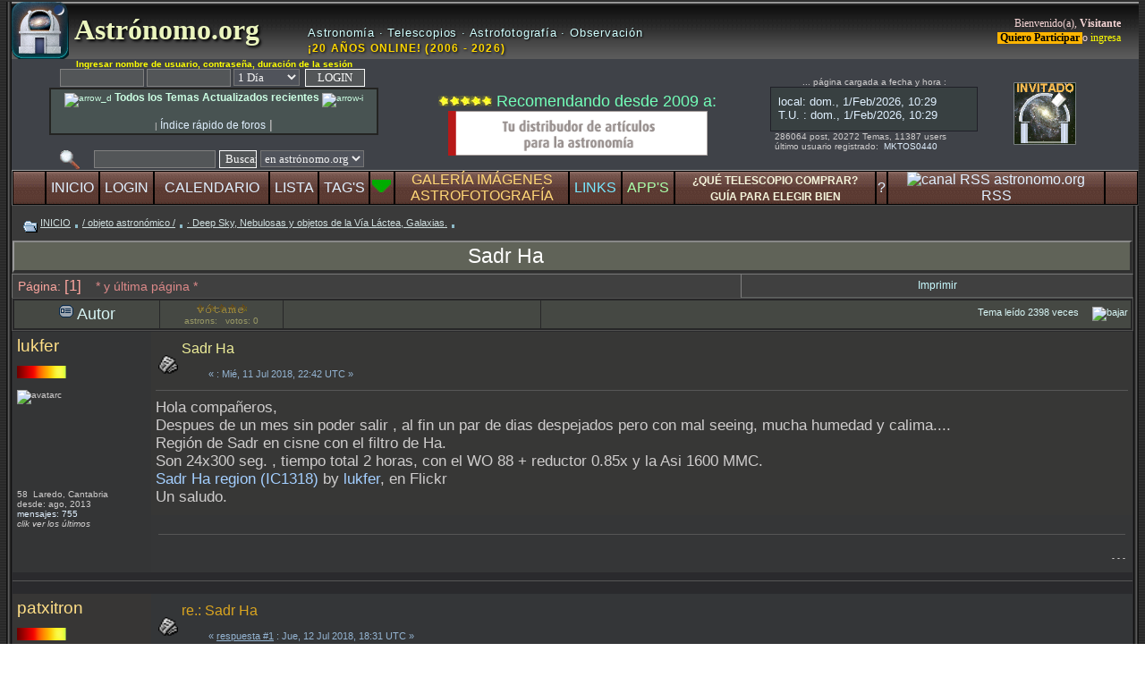

--- FILE ---
content_type: text/html; charset=ISO-8859-1
request_url: https://www.astronomo.org/foro/index.php?topic=26639.msg247335
body_size: 11583
content:
 <!DOCTYPE html>
<html lang="es">
<head>
<meta charset="ISO-8859-1">
<meta http-equiv="X-UA-Compatible" content="IE=edge">



	<link rel="stylesheet" type="text/css" href="https://www.astronomo.org/foro/Themes/black22_11final/style.css" media="screen">
	

	<script language="JavaScript" type="text/javascript"><!-- // --><![CDATA[
		var smf_theme_url = "https://www.astronomo.org/foro/Themes/black22_11final";
		var smf_images_url = "https://www.astronomo.org/foro/Themes/black22_11final/images";
		var smf_scripturl = "https://www.astronomo.org/foro/index.php?PHPSESSID=cr8ogj1eefjobl4np5n3il7g51&amp;";
		var smf_iso_case_folding = false;
		var smf_charset = "ISO-8859-1";
	// ]]></script>
	

	
	
 <meta name="viewport" content="width=1200, initial-scale=0.55, user-scalable=yes" >
 


<meta http-equiv="content-language" content="es" >
<meta name="rating" content="General">
<meta name="distribution" content="Global">

	






<meta name="copyright" content="&copy; 2026 Astr&oacute;nomo.org">





<meta name="description" content="Hola compañeros, Despues de un mes sin poder salir , al fin un par de dias despejados pero con mal seeing, mucha humedad y calima.... Región de Sadr en cisne con el" />
		
<meta name="keywords" lang="es" content="sadr, compañeros, mes, poder, salir, fin, par, despejados, mal, seeing, humedad, calima, región, cisne" />

<title>Sadr Ha | foro astrónomo.org</title>

	<link rel="canonical" href="https://www.astronomo.org/foro/index.php?PHPSESSID=cr8ogj1eefjobl4np5n3il7g51&amp;topic=26639.0" />
<link rel="alternate" hreflang="x-default" href="https://www.astronomo.org/foro/index.php?PHPSESSID=cr8ogj1eefjobl4np5n3il7g51&amp;topic=26639.0" />
<link rel="alternate" hreflang="es" href="https://www.astronomo.org/foro/index.php?PHPSESSID=cr8ogj1eefjobl4np5n3il7g51&amp;topic=26639.0" />
	<meta property="og:url" content="https://www.astronomo.org/foro/index.php?PHPSESSID=cr8ogj1eefjobl4np5n3il7g51&amp;topic=26639.0"/>
	
<!--	<link rel="index" href="https://www.astronomo.org/foro/index.php?PHPSESSID=cr8ogj1eefjobl4np5n3il7g51&amp;board=59.0" />   -->
<!--	<link rel="Start" href="https://www.astronomo.org/foro/index.php?PHPSESSID=cr8ogj1eefjobl4np5n3il7g51&amp;board=59.0" />     -->
		
	
<meta property="og:site_name" content="foro Astr&oacute;nomo.org"/>
<meta property="og:type" content="website" />
<meta property="og:title" content="Sadr Ha | foro astrónomo.org"/>
<meta property="og:description" content="Hola compañeros, Despues de un mes sin poder salir , al fin un par de dias despejados pero con mal seeing, mucha humedad y calima.... Región de Sadr en cisne con el" />
    		
	
	
<!-- <meta property="og:image" content="" />    -->
<!-- <meta property="og:image:secure_url" content="" />     -->

<meta property="og:locale" content="es" />
<meta property="fb:admins" content="168977993252622" />

	<link rel="help" href="https://www.astronomo.org/foro/index.php?PHPSESSID=cr8ogj1eefjobl4np5n3il7g51&amp;action=help" />
	<link rel="search" href="https://www.astronomo.org/foro/index.php?PHPSESSID=cr8ogj1eefjobl4np5n3il7g51&amp;action=search" />
	<link rel="contents" href="https://www.astronomo.org/foro/index.php?PHPSESSID=cr8ogj1eefjobl4np5n3il7g51&amp;" />
	

<link rel="stylesheet" type="text/css" href="https://www.astronomo.org/foro/Themes/default/print.css" media="print">	
	
	
	<link rel="alternate" type="application/rss+xml" title="Astr&oacute;nomo.org - RSS" href="https://www.astronomo.org/foro/index.php?PHPSESSID=cr8ogj1eefjobl4np5n3il7g51&amp;type=rss;action=.xml" />
<!--	<link rel="prev" href="https://www.astronomo.org/foro/index.php?PHPSESSID=cr8ogj1eefjobl4np5n3il7g51&amp;topic=26639.0;prev_next=prev" />   -->
<!--	<link rel="next" href="https://www.astronomo.org/foro/index.php?PHPSESSID=cr8ogj1eefjobl4np5n3il7g51&amp;topic=26639.0;prev_next=next" />    -->
	
	
<script language="JavaScript" type="text/javascript" src="https://www.astronomo.org/foro/Themes/default/script.js" defer></script>
<link rel="icon" type="image/png" href="/favicon-96x96.png" sizes="96x96" />
<link rel="icon" type="image/svg+xml" href="/favicon.svg" />
<link rel="shortcut icon" href="/favicon.ico" />
<link rel="apple-touch-icon" sizes="180x180" href="/apple-touch-icon.png" />

    <!-- App Indexing for Google Search -->
 <!--     <link href="android-app://com.quoord.tapatalkpro.activity/tapatalk/www.astronomo.org/foro/?location=post&amp;fid=59&amp;tid=26639&amp;perpage=30&amp;pid=247335&amp;channel=$channel" rel="alternate" />  -->
 <!--     <link href="ios-app://307880732/tapatalk/www.astronomo.org/foro/?location=post&amp;fid=59&amp;tid=26639&amp;perpage=30&amp;pid=247335&amp;channel=$channel" rel="alternate" />  -->
    
	
	

	<script defer language="JavaScript" type="text/javascript"><!-- // --><![CDATA[
		var current_header = true;

		function shrinkHeader(mode)
	{
			document.cookie = "upshrink=" + (mode ? 1 : 0);
			document.getElementById("upshrink").src = smf_images_url + (mode ? "/upshrink2.gif" : "/upshrink.gif");

			// --- NUEVO: Carga el iframe solo si se abre la persiana ---
			var elIframe = document.getElementById("persiana_iframe");
			if (!mode && elIframe && !elIframe.src) {
				elIframe.src = elIframe.getAttribute("data-src");
			}
			// ---------------------------------------------------------

			document.getElementById("upshrinkHeader").style.display = mode ? "none" : "";

			current_header = mode;
		}

	// ]]></script>
	

</head>


<body><header>
		 
		 <table style="margin-bottom: 2px; border-bottom:solid 2px #545454; outline:none;padding:2px;" align="center" width="1270" cellspacing="0" cellpadding="0" border="0">
		 <tr><td style="width: 6px;  background-image: url(https://www.astronomo.org/foro/Themes/black22_11final/images/leftback.gif); background-repeat: repeat-y;" valign="top"><img loading="eager" width="6px" height="18px" src="https://www.astronomo.org/foro/Themes/black22_11final/images/leftback.gif" alt="l" /></td>
		<td width="100%" style="background-color: #252525;" valign="middle">
		 		 
		 
	<div style="width: 100%; background-color: #3a3a3a;"><table width="100%" cellpadding="0" cellspacing="0" style="background-image: url(https://www.astronomo.org/foro/Themes/black22_11final/images/topbarmid.gif); background-repeat: repeat-x;">
		 <tr><td class="forum_name" width="4%">	 <a href="https://www.astronomo.org" name="inicio"><img align="top" src="https://www.astronomo.org/foro/Themes/black22_11final/images/logo20-128.png" alt="logo astronomo.org" width="64px" height="64px" title="astrónomo.org" /></a></td>
<td width="21%" class="forum_name" align="left">
    <a href="https://www.astronomo.org/foro/" style="color: #ebf5be; text-decoration: none; text-shadow: 2px 2px 3px #000; font-weight: bold;">
        &nbsp;Astr&oacute;nomo.org
    </a>
</td>

<td class="desforum" width="40%" align="left" valign="bottom">
    <div style="width: 100%; padding-bottom: 4px;">
        <span style="color: #D1FFFF; font-family: Verdana, sans-serif; font-size: 13px; letter-spacing: 0.8px; display: block; text-shadow: 1px 1px 2px #000;">
            Astronom&iacute;a &middot; Telescopios &middot; Astrofotograf&iacute;a &middot; Observaci&oacute;n
        </span>
        
        <span style="color: #FFD700; font-family: Verdana, sans-serif; font-size: 12px; font-weight: bold; letter-spacing: 1.2px; display: block; margin-top: 3px; text-shadow: 1px 1px 3px #000;">
            &iexcl;20 A&Ntilde;OS ONLINE! (2006 - 2026)
        </span>
    </div>
</td>


<td class="welcome" width="34%" valign="middle" align="right">
							  <small>Bienvenido(a), <b>Visitante</b><br /><a rel="nofollow" href="https://www.astronomo.org/foro/index.php?PHPSESSID=cr8ogj1eefjobl4np5n3il7g51&amp;action=reggister"><span style="color:black;background-color: #ffb500"><b>&nbsp;Quiero Participar </b></span></a> o <a rel="nofollow" href="https://www.astronomo.org/foro/index.php?PHPSESSID=cr8ogj1eefjobl4np5n3il7g51&amp;action=login"><span style="color:yellow">ingresa</span></a></small></td>	 
		 </tr></table><table align="center" width="100%" cellpadding="0" cellspacing="0" style="background-color: #3f4248; margin-bottom: 0px;">
<tr>

<td  align="center" width="346px" >

		
<div class="smalltext" align="center" >




  



							<script defer language="JavaScript" type="text/javascript" src="https://www.astronomo.org/foro/Themes/default/sha1.js" defer></script>

								<form action="https://www.astronomo.org/foro/index.php?PHPSESSID=cr8ogj1eefjobl4np5n3il7g51&amp;action=login2" method="post" accept-charset="ISO-8859-1" class="middletext" style="margin: 0px 0px 0px 0; " onsubmit="hashLoginPassword(this, '8c318a6b83ebaa0ab5e915d00527d0ea');">
								
								
								<div style="text-align: center;">
								

									<span class="smalltext" style="color:#ffff00" ><b>Ingresar nombre de usuario, contrase&ntilde;a, duraci&oacute;n de la sesi&oacute;n</b></span><br />
								
									<input type="hidden" name="hash_passwrd" value="" />								
									<input type="text" name="user" size="10" /> <input type="password" name="passwrd" size="10" />
			

							<select name="cookielength">
										<option value="60">1 Hora</option>
										<option value="1440" selected="selected">1 D&iacute;a</option>
										<option value="10080">1 Semana</option>
										<option value="43200">1 Mes</option>
										<option value="-1">Siempre</option>
									</select>
                                    
                  	&nbsp;<input style="width: 11ex; border:solid 1px" type="submit" value="LOGIN" />&nbsp;                  

		
												</div>
							</form>

	

	<div align="center" style="background-color: #485352;border: 2px solid #242422; margin:1px; padding:2px; WIDTH: 360px ; ">



<a href="https://www.astronomo.org/foro/index.php?PHPSESSID=cr8ogj1eefjobl4np5n3il7g51&amp;action=recenttopics" title="listado de temas actualizados (por +reciente)"><span style="color: #cbffe3"><img width="13px" height="12px" src="https://www.astronomo.org/foro/ico/flecha_d.gif" alt="arrow_d"/><big><b>  Todos los Temas Actualizados recientes </b></big><img width="13px" height="12px" src="https://www.astronomo.org/foro/ico/flecha_i.gif" alt="arrow-i"/></span></a>

<br />


<!-- <a href="https://www.astronomo.org/foro/index.php?PHPSESSID=cr8ogj1eefjobl4np5n3il7g51&amp;action=recent" title="ir directamente a lectura rápida de los últimos posts"><span style="color: #ffaacc"><big><b>LEER últimos post</b></big></span></a>   -->
<br />
<span class="smalltext"> | <a href="https://www.astronomo.org/foro/index.php?PHPSESSID=cr8ogj1eefjobl4np5n3il7g51&amp;action=sitemap" target="_blank"><big>Índice rápido de foros<big></a>  |</span>

</div>

				

	
<span style="font-size: 3px;"><br /></span>	 
	
	 <form action="https://www.astronomo.org/foro/index.php?PHPSESSID=cr8ogj1eefjobl4np5n3il7g51&amp;action=search2" method="post" accept-charset="ISO-8859-1" style="margin: 0;">
	<a rel="nofollow" href="https://www.astronomo.org/foro/index.php?PHPSESSID=cr8ogj1eefjobl4np5n3il7g51&amp;action=search;advanced">
	<img width="22px" height="22px" src="https://www.astronomo.org/foro/Themes/black22_11final/images/Filter3.gif" align="top" style="margin: 0 0ex;" title="Búsqueda Avanzada" alt="Búsqueda Avanzada" /></a>
&nbsp;&nbsp;
	<input type="text" name="search" value="" style="width: 130px;" />
<input type="submit" name="submit" value="Buscar" style="width: 7ex; border:solid 1px" />
	
	
	<select name="search_selection">
			<option value="entiresite" selected="selected">en astrónomo.org </option>
			<option value="entireforum">en todo subforo </option>
			<option value="thisbrd">en este subforo </option>
			<option value="thistopic">en este tema </option>
			<option value="members">usuarios </option>
	</select>&nbsp;
	<input type="hidden" name="advanced" value="0" />
	<input type="hidden" name="acttopic" value="26639" />
		<input type="hidden" name="actbrd" value="59" />

 
 
 				</form>

</div>

		 </td>	 


<td width="295px" align="center">
<div align="center">

<span style="font-size: 3px;"><br /></span>	 <img width="60px" height="12px" src="https://www.astronomo.org/foro/Themes/default/images/tr10.png" alt="recomendados por nuestro foro" border="0" />
<span style="color:#73ffb9"> Recomendando desde 2009 a:</span> <span style="font-size: 3px;"><br /></span>	 
<a rel="sponsored" target="_blank" href="https://www.astroshop.es/?affiliate_id=astronomo">
    <img src="https://www.nimax-img.de/banner/100/es/banner_333x50.gif" 
         width="290" 
         height="50" 
         border="0" 
         alt="astroshop" 
         loading="eager" 
         style="display: inline-block; vertical-align: middle; border: none;" />
</a>

<span style="font-size: 3px;"><br /></span>


</div></td>






				
<td width="365" align="center" style="margin:2px;" >
<table>
<tr>
<td colspan="2" class="smalltext" valign="middle" align="center" width="62%">


<span>... página cargada a fecha y hora :</span>

    <div align="center" style="background-color: #404142; border: 1px solid #202028; margin: 0 auto; padding: 0; width: 230px; height: 48px; overflow: hidden;">
        <iframe loading="eager" src="https://www.astronomo.org/foro/Themes/black22_11final/hora.html" frameborder="0" width="230" height="48" scrolling="no" style="display: block;">
        </iframe>
    </div>



<div align="left" style="margin-left:5px;">
286064 post, 20272 Temas, 11387&nbsp;users<br />



	 último usuario registrado: &nbsp;<a rel="nofollow" target="_blank" href="https://www.astronomo.org/foro/index.php?PHPSESSID=cr8ogj1eefjobl4np5n3il7g51&amp;action=profile;u=74875">MKTOS0440 </a>
    <span style="font-size: 2px;"><br /></span> 
 
</div>


 
     </td><td colspan="2"  width="38%" align="center" ><div width="100px" height="100px" align="center" ><img width="70px" height="70px" id="invitado" align="middle" src="https://www.astronomo.org/foro/Themes/black22_11final/images/blank-avatar-invitado.png" alt="avatar invitado" /></div></td>	


</tr>
</table>
		
	
		
				
 </td>
 </tr>



</table><nav><table align="center" width="100%" cellpadding="0" cellspacing="0" style="background-color: #000000; border-top: solid 1px #a0a0a0; border-left: solid 1px #808080; border-right: solid 1px #303030; border-bottom: solid 1px #505050;">
		
		
		
	
						  <tr>
						  
						  

			  
						  <td width="3%" style="background-image: url(https://www.astronomo.org/foro/Themes/black22_11final/images/buttonback.gif); border: solid 1px #000000;" align="center"> </td><td style="cursor: pointer; font-size: 16px; padding: 0px 0px 0px 0px; background-image: url(https://www.astronomo.org/foro/Themes/black22_11final/images/buttonback.gif); border: solid 1px #000000;" align="center" onmouseover="this.style.backgroundPosition='0 50px'" onmouseout="this.style.backgroundPosition='0 0px'">
										  <a rel="nofollow" href="https://www.astronomo.org/foro/index.php?PHPSESSID=cr8ogj1eefjobl4np5n3il7g51&amp;" title="ir o recargar Página INICIAL">INICIO</a></td><td style="cursor: pointer; font-size: 16px; padding: 0px 0px 0px 0px; background-image: url(https://www.astronomo.org/foro/Themes/black22_11final/images/buttonback.gif); border: solid 1px #000000;" align="center" onmouseover="this.style.backgroundPosition='0 50px'" onmouseout="this.style.backgroundPosition='0 0px'">
										  <a rel="nofollow" href="https://www.astronomo.org/foro/index.php?PHPSESSID=cr8ogj1eefjobl4np5n3il7g51&amp;action=login" title="identificación para entrar en el foro">LOGIN</a></td><td style="cursor: pointer; font-size: 16px; padding: 0px 0px 0px 0px; background-image: url(https://www.astronomo.org/foro/Themes/black22_11final/images/buttonback.gif); border: solid 1px #000000;" align="center" onmouseover="this.style.backgroundPosition='0 50px'" onmouseout="this.style.backgroundPosition='0 0px'">
										  <a href="https://www.astronomo.org/foro/index.php?PHPSESSID=cr8ogj1eefjobl4np5n3il7g51&amp;action=calendar" title="el calendario de eventos">CALENDARIO</a></td><td style="cursor: pointer; font-size: 16px; padding: 0px 0px 0px 0px; background-image: url(https://www.astronomo.org/foro/Themes/black22_11final/images/buttonback.gif); border: solid 1px #000000;" align="center" onmouseover="this.style.backgroundPosition='0 50px'" onmouseout="this.style.backgroundPosition='0 0px'">
										  <a rel="nofollow" href="https://www.astronomo.org/foro/index.php?PHPSESSID=cr8ogj1eefjobl4np5n3il7g51&amp;action=mlist" title="listado de usuarios">LISTA</a></td><td style="cursor: pointer; font-size: 16px; padding: 0px 0px 0px 0px; background-image: url(https://www.astronomo.org/foro/Themes/black22_11final/images/buttonback.gif); border: solid 1px #000000;" align="center" onmouseover="this.style.backgroundPosition='0 50px'" onmouseout="this.style.backgroundPosition='0 0px'">
										  <a rel="nofollow" href="https://www.astronomo.org/foro/index.php?PHPSESSID=cr8ogj1eefjobl4np5n3il7g51&amp;action=tags" title="nube de palabras/tags">TAG'S</a></td><td style="font-size: 16px; padding: 0px 0px 0px 0px; background-image: url(https://www.astronomo.org/foro/Themes/black22_11final/images/buttonback.gif); border: solid 1px #000000;" align="center"><a rel="nofollow" href="#" onclick="shrinkHeader(!current_header); return false;"><img width="21px" height="14px" id="upshrink" src="https://www.astronomo.org/foro/Themes/black22_11final/images/upshrink2.gif" alt="*" title="pulsa para abrir persiana de información, extra-links, planetario, satélites, últimos seísmos, día juliano, ..." style="margin: 0px 0;" border="0" /></a><img width="1px" height="1px" id="upshrinkTemp" src="https://www.astronomo.org/foro/Themes/black22_11final/images/blank.gif" alt="_" style="margin-right:0px;" /></td><td style="cursor: pointer; font-size: 16px; padding: 0px 0px 0px 0px; background-image: url(https://www.astronomo.org/foro/Themes/black22_11final/images/buttonback.gif); border: solid 1px #000000;" align="center" onmouseover="this.style.backgroundPosition='0 50px'" onmouseout="this.style.backgroundPosition='0 0px'">
										  <a href="https://www.astronomo.org/foro/index.php?PHPSESSID=cr8ogj1eefjobl4np5n3il7g51&amp;action=mgallery" title="Galería de Imágenes / Álbum de Fotografías"><span style="color: #ffd777;">GALERÍA IMÁGENES<BR>ASTROFOTOGRAFÍA</span></a></td><td style="cursor: pointer; font-size: 16px; padding: 0px 0px 0px 0px; background-image: url(https://www.astronomo.org/foro/Themes/black22_11final/images/buttonback.gif); border: solid 1px #000000;" align="center" onmouseover="this.style.backgroundPosition='0 50px'" onmouseout="this.style.backgroundPosition='0 0px'">
										  <a rel="nofollow" href="https://www.astronomo.org/foro/index.php?PHPSESSID=cr8ogj1eefjobl4np5n3il7g51&amp;action=links" title="directorio y listado de LINKS externos recomendados"><span style="color: #77e8ff;">LINKS</span></a></td><td style="cursor: pointer; font-size: 16px; padding: 0px 0px 0px 0px; background-image: url(https://www.astronomo.org/foro/Themes/black22_11final/images/buttonback.gif); border: solid 1px #000000;" align="center" onmouseover="this.style.backgroundPosition='0 50px'" onmouseout="this.style.backgroundPosition='0 0px'">
										 <a rel="nofollow" href="https://www.astronomo.org/foro/index.php?PHPSESSID=cr8ogj1eefjobl4np5n3il7g51&amp;action=links;cat=6" title="colección de SOFTWARE recomendado"><span style="color: #aaffaa;">APP'S</span></a></td><td style="cursor: pointer; font-size: 16px; padding: 0px 0px 0px 0px; background-image: url(https://www.astronomo.org/foro/Themes/black22_11final/images/buttonback.gif); border: solid 1px #000000;" align="center" onmouseover="this.style.backgroundPosition='0 50px'" onmouseout="this.style.backgroundPosition='0 0px'">
										  <a rel="nofollow" href="https://www.astronomo.org/foro/index.php?PHPSESSID=cr8ogj1eefjobl4np5n3il7g51&amp;action=pages;sa=1" title="guía de compra con valoraciones para telescopios y material astronómico * comparativa *"><span style="color:beige;font-weight:bold; font-size:12px;">¿QUÉ TELESCOPIO COMPRAR?<BR> GUÍA PARA ELEGIR BIEN</span></a></td><td style="cursor: pointer; font-size: 16px; padding: 0px 0px 0px 0px; background-image: url(https://www.astronomo.org/foro/Themes/black22_11final/images/buttonback.gif); border: solid 1px #000000;" align="center" onmouseover="this.style.backgroundPosition='0 50px'" onmouseout="this.style.backgroundPosition='0 0px'"><a rel="nofollow" href="https://www.astronomo.org/foro/index.php?PHPSESSID=cr8ogj1eefjobl4np5n3il7g51&amp;action=help" title="ayuda del foro">?</a></td><td style="cursor: pointer; font-size: 16px; padding: 0px 0px 0px 0px; background-image: url(https://www.astronomo.org/foro/Themes/black22_11final/images/buttonback.gif); border: solid 1px #000000;" align="center" onmouseover="this.style.backgroundPosition='0 50px'" onmouseout="this.style.backgroundPosition='0 0px'"><a rel="nofollow" href="https://www.astronomo.org/foro/index.php?PHPSESSID=cr8ogj1eefjobl4np5n3il7g51&amp;type=rss;action=.xml" title="canal RSS de astronomo.org"><img src="https://www.astronomo.org/foro/Themes/default/images/socialbookmarks/rss2.png" width="16px" height="16px" title="RSS" alt="canal RSS astronomo.org" /><br />RSS</a></td><td width="3%" style="background-image: url(https://www.astronomo.org/foro/Themes/black22_11final/images/buttonback.gif); border: solid 1px #000000;" align="center"> </td>

	</tr>	</table></nav>
	
	
	<div id="upshrinkHeader" style="display: none;">
		<iframe id="persiana_iframe" data-src="https://www.astronomo.org/foro/Themes/black22_11final/cabezapplets2.html" width="100%" height="245" frameborder="0" scrolling="no" style="display: block;"></iframe> 
	</div>
	
	
<!--    linea borrada sebas -->	

</header><main>		  
		  <table width="100%" cellpadding="0" cellspacing="0" border="0">
		  <tr>
					 <td id="bodyarea" style="padding: 0px;">
					 
   <table width="100%">

<tr><td><a rel="nofollow" name="top"></a>
<a rel="nofollow" name="msg247319"></a>
</table>
  
   <table width="100%" cellpadding="4" cellspacing="0">
   

					 </table>    
          
<table align="center" width="100%" cellpadding="2" cellspacing="1">

		  <tr>
					 <td  width="100%" align="left" valign="bottom"><nav class="nav" style="font-size: 11px; padding: 4px 10px 6px 10px;"><img align="middle" src="https://www.astronomo.org/foro/Themes/black22_11final/images/icons/folder_open.gif" width="16px" height="13px" alt="folder" /> 
		  <u><a rel="nofollow" href="https://www.astronomo.org/foro/index.php?PHPSESSID=cr8ogj1eefjobl4np5n3il7g51&amp;" class="nav">INICIO</a></u> <img align="middle" src="https://www.astronomo.org/foro/Themes/black22_11final/images/icons/folder_open2.gif" width="7px" height="10px" alt="point" /> <u><a rel="nofollow" href="https://www.astronomo.org/foro/index.php?PHPSESSID=cr8ogj1eefjobl4np5n3il7g51&amp;#9" class="nav">/ objeto astronómico /</a></u> <img align="middle" src="https://www.astronomo.org/foro/Themes/black22_11final/images/icons/folder_open2.gif" width="7px" height="10px" alt="point" /> <u><a rel="nofollow" href="https://www.astronomo.org/foro/index.php?PHPSESSID=cr8ogj1eefjobl4np5n3il7g51&amp;board=59.0" class="nav">·  Deep Sky, Nebulosas y objetos de la Vía Láctea, Galaxias.</a></u> <img align="middle" src="https://www.astronomo.org/foro/Themes/black22_11final/images/icons/folder_open2.gif" width="7px" height="10px" alt="point" /> </nav></td></tr><tr align="center" width="100%"><td align="center" width="94%" style="padding-right: 150px; border-left: solid 2px #989898;border-bottom: solid 3px #303030;border-right: solid 3px #303030;border-top: solid 2px #888888;background-color:#606358;">
			<h1 class="sharedownloadseo_hxn"><a style="color:#ffffff;" href="https://www.astronomo.org/foro/index.php?PHPSESSID=cr8ogj1eefjobl4np5n3il7g51&amp;topic=26639.0" >Sadr Ha</a></h1></td></tr>
          
                    
		  

		 
</table>




								<table align="center" cellpadding="3" cellspacing="0" width="100%" >
										  <tr>
													 <td width="65%" class="catbg_mess" style="color:#fba59e; border-top: solid 1px #757575; border-left: solid 1px #757575; padding: 3px 6px 3px 6px;"><nav style="font-size: 14px;">
																	P&aacute;gina: <big>[1]</big>    &nbsp;&nbsp;<span style="color: #DB8888;">
 * y última página *</span>
													 </nav></td>

													 <td nowrap="nowrap" class="catbg_mess" style="border-left: solid 1px #808080;border-right: solid 1px #303030;border-top: solid 1px #757575;border-bottom: solid 1px #606361; font-size: 10px; padding: 4px 8px 4px 8px;" align="center" onmouseover="this.style.backgroundColor='#505050'" onmouseout="this.style.backgroundColor='#404040'"><a rel="nofollow" href="https://www.astronomo.org/foro/index.php?PHPSESSID=cr8ogj1eefjobl4np5n3il7g51&amp;action=printpage;topic=26639.0" target="_blank">Imprimir</a></td>



										  </tr>
								</table>




<table width="100%" cellpadding="3" cellspacing="1" border="0" class="tborder" >

		  <tr class="titlebg" >
					 <td valign="middle" align="center" width="13%" >
								<img width="16px" height="16px" align="top" src="https://www.astronomo.org/foro/Themes/black22_11final/images/topic/normal_post.gif" alt="clase" /> Autor
					 </td>
			
<td valign="middle" align="center" width="11%" > 
						<div class="smalltext" style="color:#999966"><img width="60px" height="12px" src="https://www.astronomo.org/foro/Themes/default/images/tr0.png" alt="rat0" /><br />astrons: &nbsp;&nbsp;votos: 0</div>


				</td>
				<td valign="middle" align="center" width="23%" >
					 </td>   

	<td width="53%" align="right" valign="middle" style="padding-left: 4px; padding-down: 2px;font-size:0.6em;" ><aside>
						Tema le&iacute;do 2398 veces<a align="right" rel="nofollow" href="#bot">&nbsp;&nbsp;&nbsp;&nbsp;
 <img width="29px" height="18px" src="https://www.astronomo.org/foro/ico/triArrowDown.gif" 
 alt="bajar" title="bajar la página" /></a></aside>
</td>				 
		  </tr>

</table>


<form action="https://www.astronomo.org/foro/index.php?PHPSESSID=cr8ogj1eefjobl4np5n3il7g51&amp;action=quickmod2;topic=26639.0" method="post" name="quickModForm" id="quickModForm" style="margin: 0;" onsubmit="return in_edit_mode == 1 ? modify_save('8c318a6b83ebaa0ab5e915d00527d0ea') : confirm('&#191;Est&#225;s seguro que deseas hacer esto?');">
<table cellpadding="0" cellspacing="0" border="0" width="100%" class="bordercolor">		  


		  <tr><td style="padding: 1px 1px 4px 1px;">
					 <table width="100%" cellpadding="0" cellspacing="0" border="0">
								<tr><td class="windowbg">
										  <table width="100%" cellpadding="5" cellspacing="0" style="table-layout: fixed;">
													 <tr>
	<aside>		 
																<td rowspan="2" valign="top" width="12%" style="overflow: hidden;">
																		  <span class="titulodorado"><a rel="nofollow"  href="https://www.astronomo.org/foro/index.php?PHPSESSID=cr8ogj1eefjobl4np5n3il7g51&amp;action=profile;u=6220" title="Ver perfil de lukfer">lukfer</a></span>
																		  <div class="smalltext">
																					 <br /><img width="98px" height="14px" src="https://www.astronomo.org/foro/Themes/black22_11final/images/sp32.gif" alt="**" border="0" /><br />
 <br /><div style="overflow: hidden; width:100px; height:100px"><img src="https://www.astronomo.org/foro/avatars_pujats/avatar_6220.png" alt="avatarc" class="avatar" border="0" /></div><br />
								58&nbsp; 
  Laredo, Cantabria&nbsp;
 <br />  
                                                                desde:  ago, 2013<br />
                                                                
  <a rel="nofollow" href="https://www.astronomo.org/foro/index.php?PHPSESSID=cr8ogj1eefjobl4np5n3il7g51&amp;action=profile;u=6220;sa=showPosts">mensajes: 755</a>
  <br /><i> clik ver los últimos </i>
  
 <br /><br />



 <br /> <br /><br />
  </div>
		</td></aside>
		<td valign="top" width="85%" height="100%" class="windowbg_m">
  <table  width="100%" border="0"><tr>
 
	<td valign="bottom"><img width="22px" height="22px" src="https://www.astronomo.org/foro/Themes/black22_11final/images/post/xx.gif" alt="icono-mensaje" border="0" /></td>

	 <td width="99%" align="left" valign="middle">
		<div id="subject_247319">
		
		<a class="sharedownloadseo_hx2" style="font-weight: normal; color:#eeee99;" href="https://www.astronomo.org/foro/index.php?PHPSESSID=cr8ogj1eefjobl4np5n3il7g51&amp;topic=26639.msg247319#msg247319">Sadr Ha</a>
 
									</div>
					
						<div class="smalltext" style="font-size:8pt; padding-left: 30px; color:#95b5d3;" align="left"><br />&#171; <u></u> : Mié, 11 Jul 2018, 22:42 UTC &#187;</div></td>
						<nav>															 

															</nav></tr></table>
							<hr width="100%" size="1" class="hrcolor" />
							<div class="post">Hola compañeros,<br />Despues de un mes sin poder salir , al fin un par de dias despejados pero con mal seeing, mucha humedad y calima....<br />Región de Sadr en cisne con el filtro de Ha.<br />Son 24x300 seg. , tiempo total 2 horas, con el WO 88 + reductor 0.85x y la Asi 1600 MMC.<br /><a href="https://flic.kr/p/KoPzhi" target="_blank" rel="dofollow"><img src="https://farm2.staticflickr.com/1826/28481586157_48d96fa732_c.jpg" alt="" title="" border="0" loading="lazy" /></a><a href="https://flic.kr/p/KoPzhi" target="_blank" rel="dofollow">Sadr Ha region (IC1318)</a> by <a href="https://www.flickr.com/photos/138928444@N03/" target="_blank" rel="dofollow">lukfer</a>, en Flickr<br />Un saludo.</div>
						</td>
					</tr>
													 <tr>
						<td colspan="1" valign="bottom" width="100%" class="windowbg" style="background-color: #353637;">
				  <table  width="100%" border="0" style="table-layout: fixed;"><tr>
					 <td align="left" colspan="2" class="smalltext" width="100%">
					 </td>
				  </tr><tr >
<td width="500px" colspan="2" >
<hr width="100%" size="1" class="hrcolor" />
		  							
	  </td></tr><tr>
	  <td width="500px" colspan="2">
					<div style="text-align: right;"><span style="font-size: xx-small;">
								- - -
</span></div></td></tr></table>
												</td>
										</tr>
									</table>
								</td></tr>
					 </table><hr width="100%" size="1" class="hrcolor" />
		  </td></tr>

		  <tr><td style="padding: 1px 1px 4px 1px;">
					 <a rel="nofollow" name="msg247333"></a>
					 <table width="100%" cellpadding="0" cellspacing="0" border="0">
								<tr><td class="windowbg2">
										  <table width="100%" cellpadding="5" cellspacing="0" style="table-layout: fixed;">
													 <tr>
	<aside>		 
																<td rowspan="2" valign="top" width="12%" style="overflow: hidden;">
																		  <span class="titulodorado"><a rel="nofollow"  href="https://www.astronomo.org/foro/index.php?PHPSESSID=cr8ogj1eefjobl4np5n3il7g51&amp;action=profile;u=12057" title="Ver perfil de patxitron">patxitron</a></span>
																		  <div class="smalltext">
																					 <br /><img width="98px" height="14px" src="https://www.astronomo.org/foro/Themes/black22_11final/images/sp32.gif" alt="**" border="0" /><br />
 <br /><div style="overflow: hidden; width:100px; height:100px"><img src="https://www.astronomo.org/foro/avatars_pujats/avatar_12057.png" alt="avatarc" class="avatar" border="0" /></div><br />
Siempre aprendiendo<br /><br />
								56&nbsp; 
  Vitoria-Gasteiz&nbsp;
 <br />  
                                                                desde:  feb, 2016<br />
                                                                
  <a rel="nofollow" href="https://www.astronomo.org/foro/index.php?PHPSESSID=cr8ogj1eefjobl4np5n3il7g51&amp;action=profile;u=12057;sa=showPosts">mensajes: 806</a>
  <br /><i> clik ver los últimos </i>
  
 <br /><br />




													 <a href="https://goo.gl/photos/6FzBUq4aMnhAkDb8A" title="Todas mis astrofotos" target="_blank"  rel="nofollow"><img width="16px" height="16px" src="https://www.astronomo.org/foro/Themes/black22_11final/images/www_sm.gif" alt="WWW" border="0" /></a> <br /> <br /><br />
  </div>
		</td></aside>
		<td valign="top" width="85%" height="100%" class="windowbg_m2">
  <table  width="100%" border="0"><tr>
 
	<td valign="bottom"><img width="22px" height="22px" src="https://www.astronomo.org/foro/Themes/black22_11final/images/post/xx.gif" alt="icono-mensaje" border="0" /></td>

	 <td width="99%" align="left" valign="middle">
		<div id="subject_247333">
			
		<a rel="nofollow" class="sharedownloadseo_hx2bis" style="color:goldenrod;" href="https://www.astronomo.org/foro/index.php?PHPSESSID=cr8ogj1eefjobl4np5n3il7g51&amp;topic=26639.msg247333#msg247333">re.:  Sadr Ha</a>
 
									</div>
					
						<div class="smalltext" style="font-size:8pt; padding-left: 30px; color:#95b5d3;" align="left"><br />&#171; <u>respuesta #1</u> : Jue, 12 Jul 2018, 18:31 UTC &#187;</div></td>
						<nav>															 

															</nav></tr></table>
							<hr width="100%" size="1" class="hrcolor" />
							<div class="post">Veo mucha señal. Una toma muy buena. Felicidades.</div>
						</td>
					</tr>
													 <tr>
						<td colspan="1" valign="bottom" width="100%" class="windowbg" style="background-color: #353637;">
				  <table  width="100%" border="0" style="table-layout: fixed;"><tr>
					 <td align="left" colspan="2" class="smalltext" width="100%">
					 </td>
				  </tr><tr >
<td width="500px" colspan="2" >
<hr width="100%" size="1" class="hrcolor" />
		  							
	  </td></tr><tr>
	  <td width="500px" colspan="2">
					<div style="text-align: right;"><span style="font-size: xx-small;">
								- - -
</span></div></td></tr></table>
												</td>
										</tr>
									</table>
								</td></tr>
					 </table><hr width="100%" size="1" class="hrcolor" />
		  </td></tr>

		  <tr><td style="padding: 1px 1px 4px 1px;">
					 <a rel="nofollow" name="msg247335"></a><a rel="nofollow" name="new"></a>
					 <table width="100%" cellpadding="0" cellspacing="0" border="0">
								<tr><td class="windowbg">
										  <table width="100%" cellpadding="5" cellspacing="0" style="table-layout: fixed;">
													 <tr>
	<aside>		 
																<td rowspan="2" valign="top" width="12%" style="overflow: hidden;">
																		  <span class="titulodorado"><a rel="nofollow"  href="https://www.astronomo.org/foro/index.php?PHPSESSID=cr8ogj1eefjobl4np5n3il7g51&amp;action=profile;u=11787" title="Ver perfil de Carlesa25">Carlesa25</a></span>
																		  <div class="smalltext">
																					 <br /><img width="98px" height="14px" src="https://www.astronomo.org/foro/Themes/black22_11final/images/sp39.gif" alt="**" border="0" /><br />
 <br /><div style="overflow: hidden; width:100px; height:100px"><img src="https://www.astronomo.org/foro/avatars_pujats/avatar_11787.png" alt="avatarc" class="avatar" border="0" /></div><br />
Carles Zerbst<br /><br />
								77&nbsp; 
  Santa Cristina d´Aro (Girona)&nbsp;
 <br />  
                                                                desde:  dic, 2015<br />
                                                                
  <a rel="nofollow" href="https://www.astronomo.org/foro/index.php?PHPSESSID=cr8ogj1eefjobl4np5n3il7g51&amp;action=profile;u=11787;sa=showPosts">mensajes: 2032</a>
  <br /><i> clik ver los últimos </i>
  
 <br /><br />



 <br /> <br /><br />
  </div>
		</td></aside>
		<td valign="top" width="85%" height="100%" class="windowbg_m">
  <table  width="100%" border="0"><tr>
 
	<td valign="bottom"><img width="22px" height="22px" src="https://www.astronomo.org/foro/Themes/black22_11final/images/post/xx.gif" alt="icono-mensaje" border="0" /></td>

	 <td width="99%" align="left" valign="middle">
		<div id="subject_247335">
			
		<a rel="nofollow" class="sharedownloadseo_hx2bis" style="color:goldenrod;" href="https://www.astronomo.org/foro/index.php?PHPSESSID=cr8ogj1eefjobl4np5n3il7g51&amp;topic=26639.msg247335#msg247335">re.:  Sadr Ha</a>
 
									</div>
					
						<div class="smalltext" style="font-size:8pt; padding-left: 30px; color:#95b5d3;" align="left"><br />&#171; <u>respuesta #2</u> : Jue, 12 Jul 2018, 18:46 UTC &#187;</div></td>
						<nav>															 

															</nav></tr></table>
							<hr width="100%" size="1" class="hrcolor" />
							<div class="post">Hola: En grande se ve estupenda, una buena toma y definición.&nbsp; &nbsp;Saludos.</div>
						</td>
					</tr>
													 <tr>
						<td colspan="1" valign="bottom" width="100%" class="windowbg" style="background-color: #353637;">
				  <table  width="100%" border="0" style="table-layout: fixed;"><tr>
					 <td align="left" colspan="2" class="smalltext" width="100%">
					 </td>
				  </tr><tr >
<td width="500px" colspan="2" >
<hr width="100%" size="1" class="hrcolor" />
		  							
	  </td></tr><tr>
	  <td width="500px" colspan="2">
					<div style="text-align: right;"><span style="font-size: xx-small;">
								- - -
</span></div></td></tr></table>
												</td>
										</tr>
									</table>
								</td></tr>
					 </table><hr width="100%" size="1" class="hrcolor" />
		  </td></tr>

		  <tr><td style="padding: 1px 1px 4px 1px;">
					 <a rel="nofollow" name="msg247337"></a>
					 <table width="100%" cellpadding="0" cellspacing="0" border="0">
								<tr><td class="windowbg2">
										  <table width="100%" cellpadding="5" cellspacing="0" style="table-layout: fixed;">
													 <tr>
	<aside>		 
																<td rowspan="2" valign="top" width="12%" style="overflow: hidden;">
																		  <span class="titulodorado"><a rel="nofollow"  href="https://www.astronomo.org/foro/index.php?PHPSESSID=cr8ogj1eefjobl4np5n3il7g51&amp;action=profile;u=11209" title="Ver perfil de Prepo">Prepo</a></span>
																		  <div class="smalltext">
																					 <br /><img width="98px" height="14px" src="https://www.astronomo.org/foro/Themes/black22_11final/images/sp35.gif" alt="**" border="0" /><br />
 <br /><div style="overflow: hidden; width:100px; height:100px"><img src="https://www.astronomo.org/foro/avatars_pujats/avatar_11209.png" alt="avatarc" class="avatar" border="0" /></div><br />
&#128301;.Miguel G.&#128301;<br /><br />
								41&nbsp; 
  Alcobendas (Madrid)&nbsp;
 <br />  
                                                                desde:  sep, 2015<br />
                                                                
  <a rel="nofollow" href="https://www.astronomo.org/foro/index.php?PHPSESSID=cr8ogj1eefjobl4np5n3il7g51&amp;action=profile;u=11209;sa=showPosts">mensajes: 1111</a>
  <br /><i> clik ver los últimos </i>
  
 <br /><br />




													 <a href="https://www.flickr.com/photos/miguelgarciaprepo/" title="" target="_blank"  rel="nofollow"><img width="16px" height="16px" src="https://www.astronomo.org/foro/Themes/black22_11final/images/www_sm.gif" alt="WWW" border="0" /></a> <br /> <br /><br />
  </div>
		</td></aside>
		<td valign="top" width="85%" height="100%" class="windowbg_m2">
  <table  width="100%" border="0"><tr>
 
	<td valign="bottom"><img width="22px" height="22px" src="https://www.astronomo.org/foro/Themes/black22_11final/images/post/xx.gif" alt="icono-mensaje" border="0" /></td>

	 <td width="99%" align="left" valign="middle">
		<div id="subject_247337">
			
		<a rel="nofollow" class="sharedownloadseo_hx2bis" style="color:goldenrod;" href="https://www.astronomo.org/foro/index.php?PHPSESSID=cr8ogj1eefjobl4np5n3il7g51&amp;topic=26639.msg247337#msg247337">re.:  </a>
 
									</div>
					
						<div class="smalltext" style="font-size:8pt; padding-left: 30px; color:#95b5d3;" align="left"><br />&#171; <u>respuesta #3</u> : Jue, 12 Jul 2018, 18:58 UTC &#187;</div></td>
						<nav>															 

															</nav></tr></table>
							<hr width="100%" size="1" class="hrcolor" />
							<div class="post">Pues sencillamente una toma magnífica. Mucha señal.saludos </div>
						</td>
					</tr>
													 <tr>
						<td colspan="1" valign="bottom" width="100%" class="windowbg" style="background-color: #353637;">
				  <table  width="100%" border="0" style="table-layout: fixed;"><tr>
					 <td align="left" colspan="2" class="smalltext" width="100%">
					 </td>
				  </tr><tr >
<td width="500px" colspan="2" >
<hr width="100%" size="1" class="hrcolor" />
		  							
	  </td></tr><tr>
	  <td width="500px" colspan="2">
					<div style="text-align: right;"><span style="font-size: xx-small;">
								- - -
</span></div></td></tr></table>
												</td>
										</tr>
									</table>
								</td></tr>
					 </table><hr width="100%" size="1" class="hrcolor" />
		  </td></tr>

		  <tr><td style="padding: 1px 1px 4px 1px;">
					 <a rel="nofollow" name="msg247339"></a>
					 <table width="100%" cellpadding="0" cellspacing="0" border="0">
								<tr><td class="windowbg">
										  <table width="100%" cellpadding="5" cellspacing="0" style="table-layout: fixed;">
													 <tr>
	<aside>		 
																<td rowspan="2" valign="top" width="12%" style="overflow: hidden;">
																		  <span class="titulodorado"><a rel="nofollow"  href="https://www.astronomo.org/foro/index.php?PHPSESSID=cr8ogj1eefjobl4np5n3il7g51&amp;action=profile;u=10546" title="Ver perfil de madaleno">madaleno</a></span>
																		  <div class="smalltext">
																					 <br /><img width="98px" height="14px" src="https://www.astronomo.org/foro/Themes/black22_11final/images/sp45.gif" alt="**" border="0" /><br />
 <br /><div style="overflow: hidden; width:100px; height:100px"><img src="https://www.astronomo.org/foro/avatars_pujats/avatar_10546.png" alt="avatarc" class="avatar" border="0" /></div><br /> 
  Bustarviejo (Madrid)&nbsp;
 <br />  
                                                                desde:  jun, 2015<br />
                                                                
  <a rel="nofollow" href="https://www.astronomo.org/foro/index.php?PHPSESSID=cr8ogj1eefjobl4np5n3il7g51&amp;action=profile;u=10546;sa=showPosts">mensajes: 5197</a>
  <br /><i> clik ver los últimos </i>
  
 <br /><br />



 <br /> <br /><br />
  </div>
		</td></aside>
		<td valign="top" width="85%" height="100%" class="windowbg_m">
  <table  width="100%" border="0"><tr>
 
	<td valign="bottom"><img width="22px" height="22px" src="https://www.astronomo.org/foro/Themes/black22_11final/images/post/xx.gif" alt="icono-mensaje" border="0" /></td>

	 <td width="99%" align="left" valign="middle">
		<div id="subject_247339">
			
		<a rel="nofollow" class="sharedownloadseo_hx2bis" style="color:goldenrod;" href="https://www.astronomo.org/foro/index.php?PHPSESSID=cr8ogj1eefjobl4np5n3il7g51&amp;topic=26639.msg247339#msg247339">re.:  Sadr Ha</a>
 
									</div>
					
						<div class="smalltext" style="font-size:8pt; padding-left: 30px; color:#95b5d3;" align="left"><br />&#171; <u>respuesta #4</u> : Jue, 12 Jul 2018, 19:52 UTC &#187;</div></td>
						<nav>															 

															</nav></tr></table>
							<hr width="100%" size="1" class="hrcolor" />
							<div class="post">Buena toma, se ve muy bien&nbsp; <img src="https://www.astronomo.org/foro/Smileys/estos/afro.gif" alt="OKOK" border="0" /></div>
						</td>
					</tr>
													 <tr>
						<td colspan="1" valign="bottom" width="100%" class="windowbg" style="background-color: #353637;">
				  <table  width="100%" border="0" style="table-layout: fixed;"><tr>
					 <td align="left" colspan="2" class="smalltext" width="100%">
					 </td>
				  </tr><tr >
<td width="500px" colspan="2" >
<hr width="100%" size="1" class="hrcolor" />
		  							
	  </td></tr><tr>
	  <td width="500px" colspan="2">
					<div style="text-align: right;"><span style="font-size: xx-small;">
								- - -
</span></div></td></tr></table>
												</td>
										</tr>
									</table>
								</td></tr>
					 </table><hr width="100%" size="1" class="hrcolor" />
		  </td></tr>

		  <tr><td style="padding: 1px 1px 4px 1px;">
					 <a rel="nofollow" name="msg247345"></a>
					 <table width="100%" cellpadding="0" cellspacing="0" border="0">
								<tr><td class="windowbg2">
										  <table width="100%" cellpadding="5" cellspacing="0" style="table-layout: fixed;">
													 <tr>
	<aside>		 
																<td rowspan="2" valign="top" width="12%" style="overflow: hidden;">
																		  <span class="titulodorado"><a rel="nofollow"  href="https://www.astronomo.org/foro/index.php?PHPSESSID=cr8ogj1eefjobl4np5n3il7g51&amp;action=profile;u=11272" title="Ver perfil de kike62">kike62</a></span>
																		  <div class="smalltext">
																					 <br /><img width="98px" height="14px" src="https://www.astronomo.org/foro/Themes/black22_11final/images/sp22.gif" alt="**" border="0" /><br /> 
  Puerto Real (Cádiz)&nbsp;
 <br />  
                                                                desde:  sep, 2015<br />
                                                                
  <a rel="nofollow" href="https://www.astronomo.org/foro/index.php?PHPSESSID=cr8ogj1eefjobl4np5n3il7g51&amp;action=profile;u=11272;sa=showPosts">mensajes: 343</a>
  <br /><i> clik ver los últimos </i>
  
 <br /><br />



 <br /> <br /><br />
  </div>
		</td></aside>
		<td valign="top" width="85%" height="100%" class="windowbg_m2">
  <table  width="100%" border="0"><tr>
 
	<td valign="bottom"><img width="22px" height="22px" src="https://www.astronomo.org/foro/Themes/black22_11final/images/post/xx.gif" alt="icono-mensaje" border="0" /></td>

	 <td width="99%" align="left" valign="middle">
		<div id="subject_247345">
			
		<a rel="nofollow" class="sharedownloadseo_hx2bis" style="color:goldenrod;" href="https://www.astronomo.org/foro/index.php?PHPSESSID=cr8ogj1eefjobl4np5n3il7g51&amp;topic=26639.msg247345#msg247345">re.:  Sadr Ha</a>
 
									</div>
					
						<div class="smalltext" style="font-size:8pt; padding-left: 30px; color:#95b5d3;" align="left"><br />&#171; <u>respuesta #5</u> : Jue, 12 Jul 2018, 21:03 UTC &#187;</div></td>
						<nav>															 

															</nav></tr></table>
							<hr width="100%" size="1" class="hrcolor" />
							<div class="post">Una foto con mucha señal y mucho detalle. Muy buena.<br />Gracias por compartirla.</div>
						</td>
					</tr>
													 <tr>
						<td colspan="1" valign="bottom" width="100%" class="windowbg" style="background-color: #353637;">
				  <table  width="100%" border="0" style="table-layout: fixed;"><tr>
					 <td align="left" colspan="2" class="smalltext" width="100%">
					 </td>
				  </tr><tr >
<td width="500px" colspan="2" >
<hr width="100%" size="1" class="hrcolor" />
		  							
	  </td></tr><tr>
	  <td width="500px" colspan="2">
					<div style="text-align: right;"><span style="font-size: xx-small;">
								- - -
</span></div></td></tr></table>
												</td>
										</tr>
									</table>
								</td></tr>
					 </table><hr width="100%" size="1" class="hrcolor" />
		  </td></tr>

		  <tr><td style="padding: 1px 1px 4px 1px;">
					 <a rel="nofollow" name="msg247356"></a>
					 <table width="100%" cellpadding="0" cellspacing="0" border="0">
								<tr><td class="windowbg">
										  <table width="100%" cellpadding="5" cellspacing="0" style="table-layout: fixed;">
													 <tr>
	<aside>		 
																<td rowspan="2" valign="top" width="12%" style="overflow: hidden;">
																		  <span class="titulodorado"><a rel="nofollow"  href="https://www.astronomo.org/foro/index.php?PHPSESSID=cr8ogj1eefjobl4np5n3il7g51&amp;action=profile;u=11650" title="Ver perfil de ReneTenerife">ReneTenerife</a></span>
																		  <div class="smalltext">
																					 Desde la Selva Negra en Alemania.<br />
																					 <br /><img width="98px" height="14px" src="https://www.astronomo.org/foro/Themes/black22_11final/images/sp33.gif" alt="**" border="0" /><br />
 <br /><div style="overflow: hidden; width:100px; height:100px"><img src="https://www.astronomo.org/foro/avatars_pujats/avatar_11650.png" alt="avatarc" class="avatar" border="0" /></div><br /> 
  Alemania, Selva Negra&nbsp;
 <br />  
                                                                desde:  nov, 2015<br />
                                                                
  <a rel="nofollow" href="https://www.astronomo.org/foro/index.php?PHPSESSID=cr8ogj1eefjobl4np5n3il7g51&amp;action=profile;u=11650;sa=showPosts">mensajes: 977</a>
  <br /><i> clik ver los últimos </i>
  
 <br /><br />




													 <a href="https://m.flickr.com/#/photos/137232976@N07/" title="Flickr" target="_blank"  rel="nofollow"><img width="16px" height="16px" src="https://www.astronomo.org/foro/Themes/black22_11final/images/www_sm.gif" alt="WWW" border="0" /></a> <br /> <br /><br />
  </div>
		</td></aside>
		<td valign="top" width="85%" height="100%" class="windowbg_m">
  <table  width="100%" border="0"><tr>
 
	<td valign="bottom"><img width="22px" height="22px" src="https://www.astronomo.org/foro/Themes/black22_11final/images/post/xx.gif" alt="icono-mensaje" border="0" /></td>

	 <td width="99%" align="left" valign="middle">
		<div id="subject_247356">
			
		<a rel="nofollow" class="sharedownloadseo_hx2bis" style="color:goldenrod;" href="https://www.astronomo.org/foro/index.php?PHPSESSID=cr8ogj1eefjobl4np5n3il7g51&amp;topic=26639.msg247356#msg247356">re.:  Sadr Ha</a>
 
									</div>
					
						<div class="smalltext" style="font-size:8pt; padding-left: 30px; color:#95b5d3;" align="left"><br />&#171; <u>respuesta #6</u> : Jue, 12 Jul 2018, 23:49 UTC &#187;</div></td>
						<nav>															 

															</nav></tr></table>
							<hr width="100%" size="1" class="hrcolor" />
							<div class="post">Muy buena toma lukfer!!!!!<br />Lleno de detalles, se ve super en el Flickr.<br />Un procesado muy fino.<br />Felicidades.<br />Un saludo<br />Rene</div>
						</td>
					</tr>
													 <tr>
						<td colspan="1" valign="bottom" width="100%" class="windowbg" style="background-color: #353637;">
				  <table  width="100%" border="0" style="table-layout: fixed;"><tr>
					 <td align="left" colspan="2" class="smalltext" width="100%">
					 </td>
				  </tr><tr >
<td width="500px" colspan="2" >
<hr width="100%" size="1" class="hrcolor" />
		  							
	  </td></tr><tr>
	  <td width="500px" colspan="2">
					<div style="text-align: right;"><span style="font-size: xx-small;">
								- - -
</span></div></td></tr></table>
												</td>
										</tr>
									</table>
								</td></tr>
					 </table><hr width="100%" size="1" class="hrcolor" />
		  </td></tr>

		  <tr><td style="padding: 1px 1px 4px 1px;">
					 <a rel="nofollow" name="msg247359"></a>
					 <table width="100%" cellpadding="0" cellspacing="0" border="0">
								<tr><td class="windowbg2">
										  <table width="100%" cellpadding="5" cellspacing="0" style="table-layout: fixed;">
													 <tr>
	<aside>		 
																<td rowspan="2" valign="top" width="12%" style="overflow: hidden;">
																		  <span class="titulodorado"><a rel="nofollow"  href="https://www.astronomo.org/foro/index.php?PHPSESSID=cr8ogj1eefjobl4np5n3il7g51&amp;action=profile;u=15954" title="Ver perfil de Cpandromeda">Cpandromeda</a></span>
																		  <div class="smalltext">
																					 <br /><img width="98px" height="14px" src="https://www.astronomo.org/foro/Themes/black22_11final/images/sp16.gif" alt="**" border="0" /><br />
 <br /><div style="overflow: hidden; width:100px; height:100px"><img src="https://www.astronomo.org/foro/avatars_pujats/avatar_15954.png" alt="avatarc" class="avatar" border="0" /></div><br /> 
  Loarre,España&nbsp;
 <br />  
                                                                desde:  nov, 2017<br />
                                                                
  <a rel="nofollow" href="https://www.astronomo.org/foro/index.php?PHPSESSID=cr8ogj1eefjobl4np5n3il7g51&amp;action=profile;u=15954;sa=showPosts">mensajes: 141</a>
  <br /><i> clik ver los últimos </i>
  
 <br /><br />



 <br /> <br /><br />
  </div>
		</td></aside>
		<td valign="top" width="85%" height="100%" class="windowbg_m2">
  <table  width="100%" border="0"><tr>
 
	<td valign="bottom"><img width="22px" height="22px" src="https://www.astronomo.org/foro/Themes/black22_11final/images/post/xx.gif" alt="icono-mensaje" border="0" /></td>

	 <td width="99%" align="left" valign="middle">
		<div id="subject_247359">
			
		<a rel="nofollow" class="sharedownloadseo_hx2bis" style="color:goldenrod;" href="https://www.astronomo.org/foro/index.php?PHPSESSID=cr8ogj1eefjobl4np5n3il7g51&amp;topic=26639.msg247359#msg247359">re.:  Sadr Ha</a>
 
									</div>
					
						<div class="smalltext" style="font-size:8pt; padding-left: 30px; color:#95b5d3;" align="left"><br />&#171; <u>respuesta #7</u> : Vie, 13 Jul 2018, 00:43 UTC &#187;</div></td>
						<nav>															 

															</nav></tr></table>
							<hr width="100%" size="1" class="hrcolor" />
							<div class="post">Una maravilla si sr.<br />Un saludo</div>
						</td>
					</tr>
													 <tr>
						<td colspan="1" valign="bottom" width="100%" class="windowbg" style="background-color: #353637;">
				  <table  width="100%" border="0" style="table-layout: fixed;"><tr>
					 <td align="left" colspan="2" class="smalltext" width="100%">
					 </td>
				  </tr><tr >
<td width="500px" colspan="2" >
<hr width="100%" size="1" class="hrcolor" />
		  							
	  </td></tr><tr>
	  <td width="500px" colspan="2">
					<div style="text-align: right;"><span style="font-size: xx-small;">
								- - -
</span></div></td></tr></table>
												</td>
										</tr>
									</table>
								</td></tr>
					 </table><hr width="100%" size="1" class="hrcolor" />
		  </td></tr>

		  <tr><td style="padding: 1px 1px 4px 1px;">
					 <a rel="nofollow" name="msg247384"></a>
					 <table width="100%" cellpadding="0" cellspacing="0" border="0">
								<tr><td class="windowbg">
										  <table width="100%" cellpadding="5" cellspacing="0" style="table-layout: fixed;">
													 <tr>
	<aside>		 
																<td rowspan="2" valign="top" width="12%" style="overflow: hidden;">
																		  <span class="titulodorado"><a rel="nofollow"  href="https://www.astronomo.org/foro/index.php?PHPSESSID=cr8ogj1eefjobl4np5n3il7g51&amp;action=profile;u=12430" title="Ver perfil de Sirio B">Sirio B</a></span>
																		  <div class="smalltext">
																					 <br /><img width="98px" height="14px" src="https://www.astronomo.org/foro/Themes/black22_11final/images/sp45.gif" alt="**" border="0" /><br />
 <br /><div style="overflow: hidden; width:100px; height:100px"><img src="https://www.astronomo.org/foro/avatars_pujats/avatar_12430.png" alt="avatarc" class="avatar" border="0" /></div><br /> 
  Madrid&nbsp;
 <br />  
                                                                desde:  may, 2016<br />
                                                                
  <a rel="nofollow" href="https://www.astronomo.org/foro/index.php?PHPSESSID=cr8ogj1eefjobl4np5n3il7g51&amp;action=profile;u=12430;sa=showPosts">mensajes: 4752</a>
  <br /><i> clik ver los últimos </i>
  
 <br /><br />



 <br /> <br /><br />
  </div>
		</td></aside>
		<td valign="top" width="85%" height="100%" class="windowbg_m">
  <table  width="100%" border="0"><tr>
 
	<td valign="bottom"><img width="22px" height="22px" src="https://www.astronomo.org/foro/Themes/black22_11final/images/post/xx.gif" alt="icono-mensaje" border="0" /></td>

	 <td width="99%" align="left" valign="middle">
		<div id="subject_247384">
			
		<a rel="nofollow" class="sharedownloadseo_hx2bis" style="color:goldenrod;" href="https://www.astronomo.org/foro/index.php?PHPSESSID=cr8ogj1eefjobl4np5n3il7g51&amp;topic=26639.msg247384#msg247384">re.:  Sadr Ha</a>
 
									</div>
					
						<div class="smalltext" style="font-size:8pt; padding-left: 30px; color:#95b5d3;" align="left"><br />&#171; <u>respuesta #8</u> : Vie, 13 Jul 2018, 16:10 UTC &#187;</div></td>
						<nav>															 

															</nav></tr></table>
							<hr width="100%" size="1" class="hrcolor" />
							<div class="post">Cuanta nebulosidad y detalle has sacado felicidades esta muy bien.</div>
						</td>
					</tr>
													 <tr>
						<td colspan="1" valign="bottom" width="100%" class="windowbg" style="background-color: #353637;">
				  <table  width="100%" border="0" style="table-layout: fixed;"><tr>
					 <td align="left" colspan="2" class="smalltext" width="100%">
					 </td>
				  </tr><tr >
<td width="500px" colspan="2" >
<hr width="100%" size="1" class="hrcolor" />
		  							
	  </td></tr><tr>
	  <td width="500px" colspan="2">
					<div style="text-align: right;"><span style="font-size: xx-small;">
								- - -
</span></div></td></tr></table>
												</td>
										</tr>
									</table>
								</td></tr>
					 </table><hr width="100%" size="1" class="hrcolor" />
		  </td></tr>

		  <tr><td style="padding: 1px 1px 4px 1px;">
					 <a rel="nofollow" name="msg247420"></a>
					 <table width="100%" cellpadding="0" cellspacing="0" border="0">
								<tr><td class="windowbg2">
										  <table width="100%" cellpadding="5" cellspacing="0" style="table-layout: fixed;">
													 <tr>
	<aside>		 
																<td rowspan="2" valign="top" width="12%" style="overflow: hidden;">
																		  <span class="titulodorado"><a rel="nofollow"  href="https://www.astronomo.org/foro/index.php?PHPSESSID=cr8ogj1eefjobl4np5n3il7g51&amp;action=profile;u=6220" title="Ver perfil de lukfer">lukfer</a></span>
																		  <div class="smalltext">
																					 <br /><img width="98px" height="14px" src="https://www.astronomo.org/foro/Themes/black22_11final/images/sp32.gif" alt="**" border="0" /><br />
 <br /><div style="overflow: hidden; width:100px; height:100px"><img src="https://www.astronomo.org/foro/avatars_pujats/avatar_6220.png" alt="avatarc" class="avatar" border="0" /></div><br />
								58&nbsp; 
  Laredo, Cantabria&nbsp;
 <br />  
                                                                desde:  ago, 2013<br />
                                                                
  <a rel="nofollow" href="https://www.astronomo.org/foro/index.php?PHPSESSID=cr8ogj1eefjobl4np5n3il7g51&amp;action=profile;u=6220;sa=showPosts">mensajes: 755</a>
  <br /><i> clik ver los últimos </i>
  
 <br /><br />



 <br /> <br /><br />
  </div>
		</td></aside>
		<td valign="top" width="85%" height="100%" class="windowbg_m2">
  <table  width="100%" border="0"><tr>
 
	<td valign="bottom"><img width="22px" height="22px" src="https://www.astronomo.org/foro/Themes/black22_11final/images/post/xx.gif" alt="icono-mensaje" border="0" /></td>

	 <td width="99%" align="left" valign="middle">
		<div id="subject_247420">
			
		<a rel="nofollow" class="sharedownloadseo_hx2bis" style="color:goldenrod;" href="https://www.astronomo.org/foro/index.php?PHPSESSID=cr8ogj1eefjobl4np5n3il7g51&amp;topic=26639.msg247420#msg247420">re.:  Sadr Ha</a>
 
									</div>
					
						<div class="smalltext" style="font-size:8pt; padding-left: 30px; color:#95b5d3;" align="left"><br />&#171; <u>respuesta #9</u> : Sáb, 14 Jul 2018, 18:11 UTC &#187;</div></td>
						<nav>															 

															</nav></tr></table>
							<hr width="100%" size="1" class="hrcolor" />
							<div class="post">Gracias a todos por vuestros comentarios. Me alegro que os haya gustado.<br />Un saludo.</div>
						</td>
					</tr>
													 <tr>
						<td colspan="1" valign="bottom" width="100%" class="windowbg" style="background-color: #353637;">
				  <table  width="100%" border="0" style="table-layout: fixed;"><tr>
					 <td align="left" colspan="2" class="smalltext" width="100%">
					 </td>
				  </tr><tr >
<td width="500px" colspan="2" >
<hr width="100%" size="1" class="hrcolor" />
		  							
	  </td></tr><tr>
	  <td width="500px" colspan="2">
					<div style="text-align: right;"><span style="font-size: xx-small;">
								- - -
</span></div></td></tr></table>
												</td>
										</tr>
									</table>
								</td></tr>
					 </table><hr width="100%" size="1" class="hrcolor" />
		  </td></tr>
		  <tr><td style="padding: 0 0 1px 0;"></td></tr>
          
        
</table>
		
<a rel="nofollow" name="lastPost"></a><table width="100%" cellpadding="2" cellspacing="1" border="0">
  
			<tr>
			<td class="windowbg" width="75%">
			<span style="font-size:12pt;color:#f0c0f0;">keywords: </span>
			</td>
  <td class="windowbg" valign="middle" align="center" width="5%" > 

				</td>   
                
   <td class="windowbg" style="font-size:7pt" valign="middle" align="right" width="20%" >
    <aside><a rel="nofollow" href="#top">&nbsp;&nbsp;Ir Arriba&nbsp;&nbsp;<img width="29px" height="18px" src="https://www.astronomo.org/foro/ico/triArrowUp.gif" alt="subir" title="subir hacia arriba de la página" /></a></aside>          
	</td>

   

		</tr>
		</table>
								<table cellpadding="3" cellspacing="0" width="100%">
										  <tr><nav>

													 <td width="65%" class="catbg_mess" style="color:#fba59e; border-top: solid 1px #757575; border-left: solid 1px #757575; padding: 3px 6px 3px 6px;"><nav style="font-size: 14px;">
												 


						 <a rel="nofollow" name="bot">			P&aacute;gina: <big>[1]</big>   &nbsp;&nbsp;<span style="color: #DB8888;">
 * final de la última página, y fin de tema.*</span>
													 </td><td nowrap="nowrap" class="catbg_mess" style="border-left: solid 1px #808080;border-right: solid 1px #303030;border-top: solid 1px #757575;border-bottom: solid 1px #606361; font-size: 10px; padding: 4px 8px 4px 8px;" align="center" onmouseover="this.style.backgroundColor='#505050'" onmouseout="this.style.backgroundColor='#404040'"><a rel="nofollow" href="https://www.astronomo.org/foro/index.php?PHPSESSID=cr8ogj1eefjobl4np5n3il7g51&amp;action=printpage;topic=26639.0" target="_blank">Imprimir</a></td>
										  </nav></tr>
										  
								</table>

<table border="0" width="100%" cellspacing="0" cellpadding="0"><tr><td>

<script language="JavaScript" type="text/javascript" src="https://www.astronomo.org/foro/Themes/default/xml_topic.js" defer></script>

<script async language="JavaScript" type="text/javascript"><!-- // --><![CDATA[
	quickReplyCollapsed = false;

	smf_topic = 26639;
	smf_start = 0;
	smf_show_modify = 1;

	// On quick modify, this is what the body will look like.
	var smf_template_body_edit = '<div id="error_box" style="padding: 4px; color: red;"></div><textarea class="editor" name="message" rows="12" style="width: 94%; margin-bottom: 10px;">%body%</textarea><br /><input type="hidden" name="sc" value="8c318a6b83ebaa0ab5e915d00527d0ea" /><input type="hidden" name="topic" value="26639" /><input type="hidden" name="msg" value="%msg_id%" /><div style="text-align: center;"><input type="submit" name="post" value="Guardar" onclick="return modify_save(\'8c318a6b83ebaa0ab5e915d00527d0ea\');" accesskey="s" />&nbsp;&nbsp;<input type="submit" name="cancel" value="Cancel" onclick="return modify_cancel();" /></div>';

	// And this is the replacement for the subject.
	var smf_template_subject_edit = '<input type="text" name="subject" value="%subject%" size="60" style="width: 100%;"  maxlength="80" />';

	// Restore the message to this after editing.
	var smf_template_body_normal = '%body%';
	var smf_template_subject_normal = '<a href="https://www.astronomo.org/foro/index.php?PHPSESSID=cr8ogj1eefjobl4np5n3il7g51&amp;topic=26639.msg%msg_id%#msg%msg_id%">%subject%</a>';
	var smf_template_top_subject = "Tema: %subject% &nbsp;(le&iacute;do 2398 veces)";

	if (window.XMLHttpRequest)
		showModifyButtons();
// ]]></script>
</td></tr>

<table border="0" width="100%" cellspacing="0" cellpadding="0">
		  <tr><td>
			<td class="catbg_disp" width="100%">&nbsp;</td>
			
			</td></tr>
		
			</table>
<table border="0" width="100%" cellpadding="0" cellspacing="0"  >




</form>




		  <tr class="titlebg" >

	
						
						
			
<td valign="middle" align="center" width="11%" > 
						<div class="smalltext" style="color:#999966">
						<img width="70px" height="14px" src="https://www.astronomo.org/foro/Themes/default/images/tr0.png" alt="rat0" />
						<br /><br />astrons:  						
						<br />votos: 0</div>


				</td>
				<td valign="middle" class="smalltextverde" style="color:#999966" align="center" width="26%" >
					 </td>   
		<td width="63%" style="padding-left: 20px; padding-bottom: 4px;padding-top: 7px;" >
		<aside><a rel="nofollow" href="#top">&nbsp;&nbsp;&nbsp;&nbsp;
 <img width="29px" height="18px" src="https://www.astronomo.org/foro/ico/triArrowUp.gif" 
 alt="subir2" title="subir hacia arriba de la página" /> &nbsp;&nbsp;&nbsp; <span style="font-size:0.9em;color:#ffffff;">Sadr Ha </span></a></aside>
		<span style="font-size:0.7em;float:right">

						Tema&nbsp;le&iacute;do 2398 veces</span>
</td>
					 
		  </tr>

</table>
<table width="100%" cellpadding="0" cellspacing="0" border="0" >

	
</table>
	  <table width="100%" cellpadding="0" cellspacing="0" border="0" >
		  <tr>
					 <td width="100%"><nav vocab="https://schema.org/" typeof="BreadcrumbList" style="font-size: 11px; width: 100%;">
		  
		  <img src="https://www.astronomo.org/foro/Themes/black22_11final/images/icons/folder_open.gif" width="16px" height="13px" alt="m_fold" />  <span property="itemListElement" typeof="ListItem"><a property="item" typeof="WebPage" href="https://www.astronomo.org/foro/index.php?PHPSESSID=cr8ogj1eefjobl4np5n3il7g51&amp;"><span property="name">INICIO</span></a><meta property="position" content="1" /></span> <span> > </span> <span property="itemListElement" typeof="ListItem"><a property="item" typeof="WebPage" href="https://www.astronomo.org/foro/index.php?PHPSESSID=cr8ogj1eefjobl4np5n3il7g51&amp;#9"><span property="name">/ objeto astronómico /</span></a><meta property="position" content="2" /></span> <span> > </span> <span property="itemListElement" typeof="ListItem"><a property="item" typeof="WebPage" href="https://www.astronomo.org/foro/index.php?PHPSESSID=cr8ogj1eefjobl4np5n3il7g51&amp;board=59.0"><span property="name">·  Deep Sky, Nebulosas y objetos de la Vía Láctea, Galaxias.</span></a><meta property="position" content="3" /></span> <span> > </span><span property="itemListElement" typeof="ListItem"><a property="item" typeof="WebPage" href="https://www.astronomo.org/foro/index.php?PHPSESSID=cr8ogj1eefjobl4np5n3il7g51&amp;topic=26639.0" ><span property="name" class="sharedownloadseo_hx1"><u>Sadr Ha</u></span></a><meta property="position" content="4" /></span></nav></td> 
					

		  </tr>	

		  
</table>


<img width="1px" height="1px"  src="https://www.astronomo.org/foro/Themes/black22_11final/images/blank.gif" alt="_" id="fetchSessionTemp" /> <!-- inicio index segunda parte -->	 

</main><footer>

<table align="center" style="border: 3px groove gray"  width="100%" cellspacing="0" cellpadding="4">
	<tr width="100%" class="catbg" align="center">
	
                <td class="catbg" colspan="2" width="100%" align="left"><br /><img width="60" height="12" src="https://www.astronomo.org/foro/Themes/default/images/tr10.png" alt="recomendados por nuestro foro" border="0" />  RECOMENDADOS desde el foro astrónomo.org :<br /><br /></td>
        </tr><tr class="catbg" align="center" width="100%">
<!--   quitado sebas 2021-->
<td colspan="2" align="center">
<a rel="sponsored" href="https://www.astroshop.es/?affiliate_id=astronomo">
<img loading="lazy" align="center" src="https://www.nimax-img.de/banner/100/es/banner_468x60.gif" border="0" alt="Telescopio en Astroshop" width="600px" height="85px" />
</a>
</td>

</tr>

<tr class="catbg" align="center">
<td align="center" width="470" height="62">
<a href="https://www.astronomo.org/foro/index.php?PHPSESSID=cr8ogj1eefjobl4np5n3il7g51&amp;action=pages;sa=13" target="_blank"><img loading="lazy" width="468px" height="60px" src="https://www.astronomo.org/foro/imagenes/libastot.gif" border="0" alt="libros astronomía" /></a>
</td>
<td align="center" width="468px" height="60px">
<a rel="sponsored" target="_blank" href="https://aff.lucushost.com/resources/click/?n=ZN0u9NZg&aff=1000"><img loading="lazy" width="468px" height="60px" border="0" alt="LucusHost, el mejor hosting" src="https://aff.lucushost.com/resources/banners/?zoneid=7112&n=ZN0u9NZg&aff=1000" /></a></td>
</tr>


</table>

<table width="100%" align="center" class="titlebg" >



<tr width="100%" align="center" >
<td align="center"><br />
<span class="middletext"> | <a rel="nofollow" target="_blank" href="https://www.astronomo.org/foro/index.php?PHPSESSID=cr8ogj1eefjobl4np5n3il7g51&amp;action=sitemap">Índice Rápido de foros en Astrónomo.org</a>  | <a rel="nofollow" target="_blank" href="https://www.astronomo.org/foro/index.php?PHPSESSID=cr8ogj1eefjobl4np5n3il7g51&amp;action=sitemap;start=0">lista conjunta de temas actualizados</a> |</span>
</td>
</tr></table>

<table class="titlebg" cellspacing="0" cellpadding="3" border="0" align="center" width="100%">
<tr>
	
<td width="18%" class="sfintextverde" align="right">
<a href="#inicio" rel="nofollow">&nbsp;
<img loading="lazy" width="29px" height="18px" src="https://www.astronomo.org/foro/ico/triArrowUp.gif" alt="home3b" title="inicio página" />subir rápido al encabezado</a></td>
<td width="64%" align="center">
</td>

<td width="18%" class="sfintextverde" align="left" >

<a href="#inicio" rel="nofollow">subir rápido a encabezado
<img loading="lazy" width="29px" height="18px" src="https://www.astronomo.org/foro/ico/triArrowUp.gif" alt="home2" title="click inicio página" /></a>

</td>

</tr>


</table>





<table class="titlebg" cellspacing="0" cellpadding="3" border="0" align="center" width="100%">
<tr width="100%" align="center">
<td colspan="3" align="center" width="100%" style="font-size: 9pt; color: #95a8b8;">
<span style="font-size:9pt">la administración del foro: no es, ni se hace <br />
necesariamente responsable de la opinión de sus participantes</span>
</td>
</tr>

<tr align="center" width="100%" style="font-size: 9pt; color: #95a8b8;">


<td width="100%" align="center" style="font-size: 9pt; color: #95a8b8;">

<p xmlns:cc="https://creativecommons.org/ns#" style="font-size: 9pt; color: #95a8b8;">las aportaciones al FORO está licenciada bajo <a href="https://creativecommons.org/licenses/by-nc-sa/4.0/" target="_blank" rel="license noopener noreferrer nofollow">Creative Commons Attribution-NonCommercial-ShareAlike 4.0 International</a>
<br />
<a rel="nofollow" target="_blank" rel="license" 
href="https://creativecommons.org/licenses/by-nc-sa/4.0/deed.es">
<img loading="lazy" width="120px" height="29px" align="center" alt="Licencia de Creative Commons 4.0 astronomo.org" 
style="border-width:2" src="https://www.astronomo.org/foro/ccpssh.gif" /></a>
<br />"las licencias Creative Commons no son revocables retroactivamente".</p>


</td>

</tr>
</table><table class="titlebg" cellspacing="0" cellpadding="3" border="0" align="center" width="100%">

								<tr>
										  <td width="14%" valign="middle" align="left">
													 <img loading="lazy" width="80px" height="15px" src="https://www.astronomo.org/foro/Themes/black22_11final/images/h_powered-mysql.gif" alt="Powered by MySQL" border="0" /><br />
													 <img  loading="lazy" width="80px" height="15px" src="https://www.astronomo.org/foro/Themes/black22_11final/images/h_powered-php.gif" alt="Powered by PHP" border="0"  />
										  </td>
										  <td width="72%" valign="middle" align="center" ><center><span style="font-size: 9pt; color: #758898;">
													 <span style="font-size: 9pt; color: #889999;">Astr&oacute;nomo.org &copy; 2006-2025  <img loading="lazy" width="191px" height="12px" src="https://www.astronomo.org/foro/ad.gif" alt="ema" /><br />
						
		<span class="smalltext" style="display: inline; visibility: visible; font-family: Verdana, Arial, sans-serif;"><a href="https://www.simplemachines.org/" title="Simple Machines Forum" target="_blank">Powered by SMF 1.1.21</a> | 
<a href="https://www.simplemachines.org/about/copyright.php" title="Free Forum Software" target="_blank">SMF &copy; 2025, Simple Machines</a>
		</span> <br />
<!-- 						Black22 design by www bloczone net -->

	
								 </span></center> </td>
										  <td width="14%" valign="middle" align="right">
													 <img loading="lazy" width="80px" height="15px" src="https://www.astronomo.org/foro/Themes/black22_11final/images/h_valid-xhtml10.gif" alt="XHTML 1.0 v&aacute;lido!"  border="0"  /><br />
													 <img loading="lazy" width="80px" height="15px" src="https://www.astronomo.org/foro/Themes/black22_11final/images/h_valid-css.gif" alt="CSS v&aacute;lido!" border="0"  />


										  </td>
								</tr>
	</table>
<table class="titlebg" cellspacing="0" cellpadding="3" border="0" align="center" width="100%">
<tr>
	
<td width="18%" class="sfintextverde" align="right">
</td>
<td width="64%" align="center">
<span style="font-size: 8pt; color: #95c8a8;">P&aacute;gina creada en 0.19 segundos con 37 queries.
</span>
</td>

<td width="18%" class="sfintextverde" align="left" >

</td>
</tr>
</table>



 <div class="titlebg" style="text-align: center; padding-bottom:5px;">
					 <script language="JavaScript" type="text/javascript"><!-- // --><![CDATA[
								function smfFooterHighlight(element, value)
								{
										  element.src = smf_images_url + "/" + (value ? "h_" : "") + element.id + ".gif";
								}
					// ]]></script>
	</div>				
					
 
 




	</td>
	   <td style="width: 6px;background-image: url(https://www.astronomo.org/foro/Themes/black22_11final/images/rightback.gif); background-repeat: repeat-y;" valign="top"><img width="6px" height="18px" src="https://www.astronomo.org/foro/Themes/black22_11final/images/rightback.gif" alt="rightback" /></td>
	   </tr>
	   </table>
	<div id="ajax_in_progress" style="display: none;">Loading...</div>
</footer>





<script src="https://analytics.ahrefs.com/analytics.js" data-key="jxtQ9lFhDzYMeNtmq26jSg" defer></script>


<!-- Matomo -->
<script>
  var _paq = window._paq = window._paq || [];
  /* tracker methods like "setCustomDimension" should be called before "trackPageView" */
  _paq.push(['trackPageView']);
  _paq.push(['enableLinkTracking']);
  (function() {
    var u="//www.astronomo.org/seo/";
    _paq.push(['setTrackerUrl', u+'matomo.php']);
    _paq.push(['setSiteId', '3']);
    var d=document, g=d.createElement('script'), s=d.getElementsByTagName('script')[0];
    g.async=true; g.src=u+'matomo.js'; s.parentNode.insertBefore(g,s);
  })();
</script>
<!-- End Matomo Code -->



<!-- Google tag (gtag.js) -->
<script defer src="https://www.googletagmanager.com/gtag/js?id=G-NCGNW4S9VW"></script>

	<script>
  window.dataLayer = window.dataLayer || [];
  function gtag(){dataLayer.push(arguments);}
  gtag('js', new Date());

  gtag('config', 'G-NCGNW4S9VW');
</script>

</body>
</html>